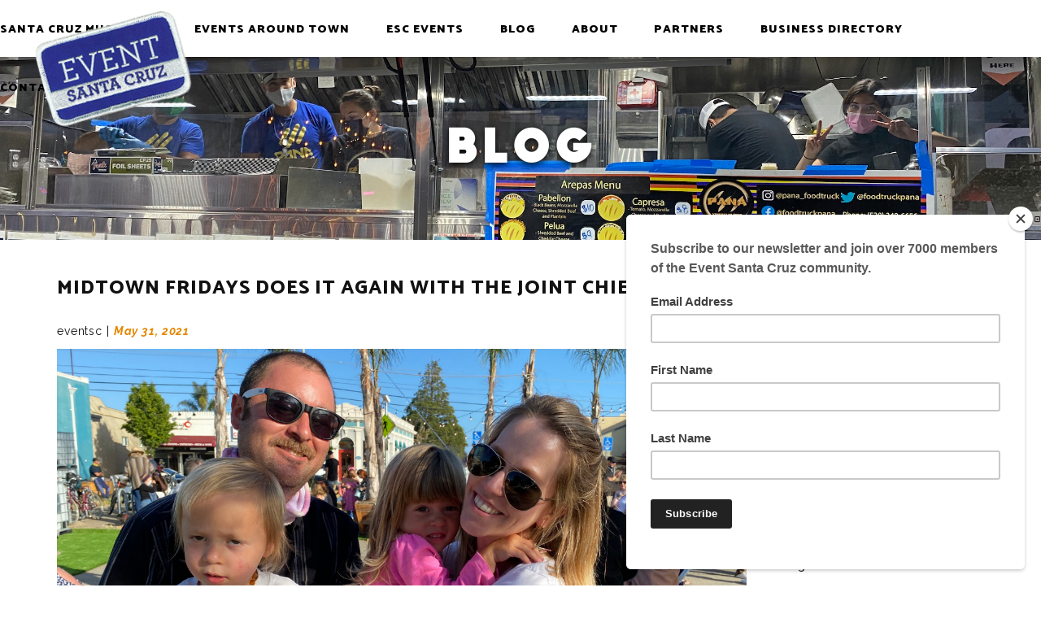

--- FILE ---
content_type: text/html; charset=UTF-8
request_url: https://www.eventsantacruz.com/midtown-fridays-does-it-again-with-the-joint-chiefs-band/
body_size: 13942
content:
<!DOCTYPE html>
<html lang="en-US">
<head>
	<meta charset="UTF-8">
	<meta name="viewport" content="width=device-width, initial-scale=1">
	<link rel="profile" href="http://gmpg.org/xfn/11">
	<link rel="pingback" href="https://www.eventsantacruz.com/xmlrpc.php">
	<link href="https://fonts.googleapis.com/css?family=Bungee|Catamaran:400,500,700,800,900|Raleway:400,500,700,700i,900" rel="stylesheet">
	<link rel="icon" href="/wp-content/themes/eventsc/images/eventsc_favicon.png">
	<meta name='robots' content='index, follow, max-image-preview:large, max-snippet:-1, max-video-preview:-1' />
	<style>img:is([sizes="auto" i], [sizes^="auto," i]) { contain-intrinsic-size: 3000px 1500px }</style>
	
	<!-- This site is optimized with the Yoast SEO plugin v26.8 - https://yoast.com/product/yoast-seo-wordpress/ -->
	<title>Midtown Fridays Does it Again with the Joint Chiefs Band - Event Santa Cruz</title>
	<meta name="description" content="The evening started with a live set from Maddie &amp; Jackie then followed at 6:30 by The Joint Chiefs Band. So much dancing 💃and pure joy." />
	<link rel="canonical" href="https://www.eventsantacruz.com/midtown-fridays-does-it-again-with-the-joint-chiefs-band/" />
	<meta property="og:locale" content="en_US" />
	<meta property="og:type" content="article" />
	<meta property="og:title" content="Midtown Fridays Does it Again with the Joint Chiefs Band - Event Santa Cruz" />
	<meta property="og:description" content="The evening started with a live set from Maddie &amp; Jackie then followed at 6:30 by The Joint Chiefs Band. So much dancing 💃and pure joy." />
	<meta property="og:url" content="https://www.eventsantacruz.com/midtown-fridays-does-it-again-with-the-joint-chiefs-band/" />
	<meta property="og:site_name" content="Event Santa Cruz" />
	<meta property="article:published_time" content="2021-05-31T04:40:55+00:00" />
	<meta property="article:modified_time" content="2021-05-31T16:34:36+00:00" />
	<meta property="og:image" content="https://www.eventsantacruz.com/wp-content/uploads/2021/05/Santa-Cruz-is-Open-39.png" />
	<meta property="og:image:width" content="1280" />
	<meta property="og:image:height" content="720" />
	<meta property="og:image:type" content="image/png" />
	<meta name="author" content="Matthew Swinnerton" />
	<meta name="twitter:card" content="summary_large_image" />
	<meta name="twitter:label1" content="Written by" />
	<meta name="twitter:data1" content="Matthew Swinnerton" />
	<meta name="twitter:label2" content="Est. reading time" />
	<meta name="twitter:data2" content="7 minutes" />
	<script type="application/ld+json" class="yoast-schema-graph">{"@context":"https://schema.org","@graph":[{"@type":"Article","@id":"https://www.eventsantacruz.com/midtown-fridays-does-it-again-with-the-joint-chiefs-band/#article","isPartOf":{"@id":"https://www.eventsantacruz.com/midtown-fridays-does-it-again-with-the-joint-chiefs-band/"},"author":{"name":"Matthew Swinnerton","@id":"https://www.eventsantacruz.com/#/schema/person/a5f9f506adbacea263afbf9621ccaf40"},"headline":"Midtown Fridays Does it Again with the Joint Chiefs Band","datePublished":"2021-05-31T04:40:55+00:00","dateModified":"2021-05-31T16:34:36+00:00","mainEntityOfPage":{"@id":"https://www.eventsantacruz.com/midtown-fridays-does-it-again-with-the-joint-chiefs-band/"},"wordCount":111,"commentCount":0,"image":{"@id":"https://www.eventsantacruz.com/midtown-fridays-does-it-again-with-the-joint-chiefs-band/#primaryimage"},"thumbnailUrl":"https://www.eventsantacruz.com/wp-content/uploads/2021/05/Santa-Cruz-is-Open-39.png","keywords":["Eastside","Joint Chiefs Band","Maddie &amp; Jackie","Midtown Fridays!","Midtown Santa Cruz","Santa Cruz"],"articleSection":["Events","Music"],"inLanguage":"en-US","potentialAction":[{"@type":"CommentAction","name":"Comment","target":["https://www.eventsantacruz.com/midtown-fridays-does-it-again-with-the-joint-chiefs-band/#respond"]}]},{"@type":"WebPage","@id":"https://www.eventsantacruz.com/midtown-fridays-does-it-again-with-the-joint-chiefs-band/","url":"https://www.eventsantacruz.com/midtown-fridays-does-it-again-with-the-joint-chiefs-band/","name":"Midtown Fridays Does it Again with the Joint Chiefs Band - Event Santa Cruz","isPartOf":{"@id":"https://www.eventsantacruz.com/#website"},"primaryImageOfPage":{"@id":"https://www.eventsantacruz.com/midtown-fridays-does-it-again-with-the-joint-chiefs-band/#primaryimage"},"image":{"@id":"https://www.eventsantacruz.com/midtown-fridays-does-it-again-with-the-joint-chiefs-band/#primaryimage"},"thumbnailUrl":"https://www.eventsantacruz.com/wp-content/uploads/2021/05/Santa-Cruz-is-Open-39.png","datePublished":"2021-05-31T04:40:55+00:00","dateModified":"2021-05-31T16:34:36+00:00","author":{"@id":"https://www.eventsantacruz.com/#/schema/person/a5f9f506adbacea263afbf9621ccaf40"},"description":"The evening started with a live set from Maddie & Jackie then followed at 6:30 by The Joint Chiefs Band. So much dancing 💃and pure joy.","breadcrumb":{"@id":"https://www.eventsantacruz.com/midtown-fridays-does-it-again-with-the-joint-chiefs-band/#breadcrumb"},"inLanguage":"en-US","potentialAction":[{"@type":"ReadAction","target":["https://www.eventsantacruz.com/midtown-fridays-does-it-again-with-the-joint-chiefs-band/"]}]},{"@type":"ImageObject","inLanguage":"en-US","@id":"https://www.eventsantacruz.com/midtown-fridays-does-it-again-with-the-joint-chiefs-band/#primaryimage","url":"https://www.eventsantacruz.com/wp-content/uploads/2021/05/Santa-Cruz-is-Open-39.png","contentUrl":"https://www.eventsantacruz.com/wp-content/uploads/2021/05/Santa-Cruz-is-Open-39.png","width":1280,"height":720},{"@type":"BreadcrumbList","@id":"https://www.eventsantacruz.com/midtown-fridays-does-it-again-with-the-joint-chiefs-band/#breadcrumb","itemListElement":[{"@type":"ListItem","position":1,"name":"Home","item":"https://www.eventsantacruz.com/"},{"@type":"ListItem","position":2,"name":"Blog","item":"https://www.eventsantacruz.com/blog/"},{"@type":"ListItem","position":3,"name":"Midtown Fridays Does it Again with the Joint Chiefs Band"}]},{"@type":"WebSite","@id":"https://www.eventsantacruz.com/#website","url":"https://www.eventsantacruz.com/","name":"Event Santa Cruz","description":"Create. Connect. Inspire","potentialAction":[{"@type":"SearchAction","target":{"@type":"EntryPoint","urlTemplate":"https://www.eventsantacruz.com/?s={search_term_string}"},"query-input":{"@type":"PropertyValueSpecification","valueRequired":true,"valueName":"search_term_string"}}],"inLanguage":"en-US"},{"@type":"Person","@id":"https://www.eventsantacruz.com/#/schema/person/a5f9f506adbacea263afbf9621ccaf40","name":"Matthew Swinnerton","url":"https://www.eventsantacruz.com/author/matthew-swinnerton/"}]}</script>
	<!-- / Yoast SEO plugin. -->


<link rel='dns-prefetch' href='//fonts.googleapis.com' />
<link rel="alternate" type="application/rss+xml" title="Event Santa Cruz &raquo; Feed" href="https://www.eventsantacruz.com/feed/" />
<link rel="alternate" type="application/rss+xml" title="Event Santa Cruz &raquo; Comments Feed" href="https://www.eventsantacruz.com/comments/feed/" />
<link rel="alternate" type="application/rss+xml" title="Event Santa Cruz &raquo; Midtown Fridays Does it Again with the Joint Chiefs Band Comments Feed" href="https://www.eventsantacruz.com/midtown-fridays-does-it-again-with-the-joint-chiefs-band/feed/" />
		<!-- This site uses the Google Analytics by ExactMetrics plugin v8.11.1 - Using Analytics tracking - https://www.exactmetrics.com/ -->
		<!-- Note: ExactMetrics is not currently configured on this site. The site owner needs to authenticate with Google Analytics in the ExactMetrics settings panel. -->
					<!-- No tracking code set -->
				<!-- / Google Analytics by ExactMetrics -->
		<script type="text/javascript">
/* <![CDATA[ */
window._wpemojiSettings = {"baseUrl":"https:\/\/s.w.org\/images\/core\/emoji\/16.0.1\/72x72\/","ext":".png","svgUrl":"https:\/\/s.w.org\/images\/core\/emoji\/16.0.1\/svg\/","svgExt":".svg","source":{"concatemoji":"https:\/\/www.eventsantacruz.com\/wp-includes\/js\/wp-emoji-release.min.js?ver=6.8.3"}};
/*! This file is auto-generated */
!function(s,n){var o,i,e;function c(e){try{var t={supportTests:e,timestamp:(new Date).valueOf()};sessionStorage.setItem(o,JSON.stringify(t))}catch(e){}}function p(e,t,n){e.clearRect(0,0,e.canvas.width,e.canvas.height),e.fillText(t,0,0);var t=new Uint32Array(e.getImageData(0,0,e.canvas.width,e.canvas.height).data),a=(e.clearRect(0,0,e.canvas.width,e.canvas.height),e.fillText(n,0,0),new Uint32Array(e.getImageData(0,0,e.canvas.width,e.canvas.height).data));return t.every(function(e,t){return e===a[t]})}function u(e,t){e.clearRect(0,0,e.canvas.width,e.canvas.height),e.fillText(t,0,0);for(var n=e.getImageData(16,16,1,1),a=0;a<n.data.length;a++)if(0!==n.data[a])return!1;return!0}function f(e,t,n,a){switch(t){case"flag":return n(e,"\ud83c\udff3\ufe0f\u200d\u26a7\ufe0f","\ud83c\udff3\ufe0f\u200b\u26a7\ufe0f")?!1:!n(e,"\ud83c\udde8\ud83c\uddf6","\ud83c\udde8\u200b\ud83c\uddf6")&&!n(e,"\ud83c\udff4\udb40\udc67\udb40\udc62\udb40\udc65\udb40\udc6e\udb40\udc67\udb40\udc7f","\ud83c\udff4\u200b\udb40\udc67\u200b\udb40\udc62\u200b\udb40\udc65\u200b\udb40\udc6e\u200b\udb40\udc67\u200b\udb40\udc7f");case"emoji":return!a(e,"\ud83e\udedf")}return!1}function g(e,t,n,a){var r="undefined"!=typeof WorkerGlobalScope&&self instanceof WorkerGlobalScope?new OffscreenCanvas(300,150):s.createElement("canvas"),o=r.getContext("2d",{willReadFrequently:!0}),i=(o.textBaseline="top",o.font="600 32px Arial",{});return e.forEach(function(e){i[e]=t(o,e,n,a)}),i}function t(e){var t=s.createElement("script");t.src=e,t.defer=!0,s.head.appendChild(t)}"undefined"!=typeof Promise&&(o="wpEmojiSettingsSupports",i=["flag","emoji"],n.supports={everything:!0,everythingExceptFlag:!0},e=new Promise(function(e){s.addEventListener("DOMContentLoaded",e,{once:!0})}),new Promise(function(t){var n=function(){try{var e=JSON.parse(sessionStorage.getItem(o));if("object"==typeof e&&"number"==typeof e.timestamp&&(new Date).valueOf()<e.timestamp+604800&&"object"==typeof e.supportTests)return e.supportTests}catch(e){}return null}();if(!n){if("undefined"!=typeof Worker&&"undefined"!=typeof OffscreenCanvas&&"undefined"!=typeof URL&&URL.createObjectURL&&"undefined"!=typeof Blob)try{var e="postMessage("+g.toString()+"("+[JSON.stringify(i),f.toString(),p.toString(),u.toString()].join(",")+"));",a=new Blob([e],{type:"text/javascript"}),r=new Worker(URL.createObjectURL(a),{name:"wpTestEmojiSupports"});return void(r.onmessage=function(e){c(n=e.data),r.terminate(),t(n)})}catch(e){}c(n=g(i,f,p,u))}t(n)}).then(function(e){for(var t in e)n.supports[t]=e[t],n.supports.everything=n.supports.everything&&n.supports[t],"flag"!==t&&(n.supports.everythingExceptFlag=n.supports.everythingExceptFlag&&n.supports[t]);n.supports.everythingExceptFlag=n.supports.everythingExceptFlag&&!n.supports.flag,n.DOMReady=!1,n.readyCallback=function(){n.DOMReady=!0}}).then(function(){return e}).then(function(){var e;n.supports.everything||(n.readyCallback(),(e=n.source||{}).concatemoji?t(e.concatemoji):e.wpemoji&&e.twemoji&&(t(e.twemoji),t(e.wpemoji)))}))}((window,document),window._wpemojiSettings);
/* ]]> */
</script>
		
	<style id='wp-emoji-styles-inline-css' type='text/css'>

	img.wp-smiley, img.emoji {
		display: inline !important;
		border: none !important;
		box-shadow: none !important;
		height: 1em !important;
		width: 1em !important;
		margin: 0 0.07em !important;
		vertical-align: -0.1em !important;
		background: none !important;
		padding: 0 !important;
	}
</style>
<link rel='stylesheet' id='wp-block-library-css' href='https://www.eventsantacruz.com/wp-includes/css/dist/block-library/style.min.css?ver=6.8.3' type='text/css' media='all' />
<style id='classic-theme-styles-inline-css' type='text/css'>
/*! This file is auto-generated */
.wp-block-button__link{color:#fff;background-color:#32373c;border-radius:9999px;box-shadow:none;text-decoration:none;padding:calc(.667em + 2px) calc(1.333em + 2px);font-size:1.125em}.wp-block-file__button{background:#32373c;color:#fff;text-decoration:none}
</style>
<style id='global-styles-inline-css' type='text/css'>
:root{--wp--preset--aspect-ratio--square: 1;--wp--preset--aspect-ratio--4-3: 4/3;--wp--preset--aspect-ratio--3-4: 3/4;--wp--preset--aspect-ratio--3-2: 3/2;--wp--preset--aspect-ratio--2-3: 2/3;--wp--preset--aspect-ratio--16-9: 16/9;--wp--preset--aspect-ratio--9-16: 9/16;--wp--preset--color--black: #000000;--wp--preset--color--cyan-bluish-gray: #abb8c3;--wp--preset--color--white: #ffffff;--wp--preset--color--pale-pink: #f78da7;--wp--preset--color--vivid-red: #cf2e2e;--wp--preset--color--luminous-vivid-orange: #ff6900;--wp--preset--color--luminous-vivid-amber: #fcb900;--wp--preset--color--light-green-cyan: #7bdcb5;--wp--preset--color--vivid-green-cyan: #00d084;--wp--preset--color--pale-cyan-blue: #8ed1fc;--wp--preset--color--vivid-cyan-blue: #0693e3;--wp--preset--color--vivid-purple: #9b51e0;--wp--preset--gradient--vivid-cyan-blue-to-vivid-purple: linear-gradient(135deg,rgba(6,147,227,1) 0%,rgb(155,81,224) 100%);--wp--preset--gradient--light-green-cyan-to-vivid-green-cyan: linear-gradient(135deg,rgb(122,220,180) 0%,rgb(0,208,130) 100%);--wp--preset--gradient--luminous-vivid-amber-to-luminous-vivid-orange: linear-gradient(135deg,rgba(252,185,0,1) 0%,rgba(255,105,0,1) 100%);--wp--preset--gradient--luminous-vivid-orange-to-vivid-red: linear-gradient(135deg,rgba(255,105,0,1) 0%,rgb(207,46,46) 100%);--wp--preset--gradient--very-light-gray-to-cyan-bluish-gray: linear-gradient(135deg,rgb(238,238,238) 0%,rgb(169,184,195) 100%);--wp--preset--gradient--cool-to-warm-spectrum: linear-gradient(135deg,rgb(74,234,220) 0%,rgb(151,120,209) 20%,rgb(207,42,186) 40%,rgb(238,44,130) 60%,rgb(251,105,98) 80%,rgb(254,248,76) 100%);--wp--preset--gradient--blush-light-purple: linear-gradient(135deg,rgb(255,206,236) 0%,rgb(152,150,240) 100%);--wp--preset--gradient--blush-bordeaux: linear-gradient(135deg,rgb(254,205,165) 0%,rgb(254,45,45) 50%,rgb(107,0,62) 100%);--wp--preset--gradient--luminous-dusk: linear-gradient(135deg,rgb(255,203,112) 0%,rgb(199,81,192) 50%,rgb(65,88,208) 100%);--wp--preset--gradient--pale-ocean: linear-gradient(135deg,rgb(255,245,203) 0%,rgb(182,227,212) 50%,rgb(51,167,181) 100%);--wp--preset--gradient--electric-grass: linear-gradient(135deg,rgb(202,248,128) 0%,rgb(113,206,126) 100%);--wp--preset--gradient--midnight: linear-gradient(135deg,rgb(2,3,129) 0%,rgb(40,116,252) 100%);--wp--preset--font-size--small: 13px;--wp--preset--font-size--medium: 20px;--wp--preset--font-size--large: 36px;--wp--preset--font-size--x-large: 42px;--wp--preset--spacing--20: 0.44rem;--wp--preset--spacing--30: 0.67rem;--wp--preset--spacing--40: 1rem;--wp--preset--spacing--50: 1.5rem;--wp--preset--spacing--60: 2.25rem;--wp--preset--spacing--70: 3.38rem;--wp--preset--spacing--80: 5.06rem;--wp--preset--shadow--natural: 6px 6px 9px rgba(0, 0, 0, 0.2);--wp--preset--shadow--deep: 12px 12px 50px rgba(0, 0, 0, 0.4);--wp--preset--shadow--sharp: 6px 6px 0px rgba(0, 0, 0, 0.2);--wp--preset--shadow--outlined: 6px 6px 0px -3px rgba(255, 255, 255, 1), 6px 6px rgba(0, 0, 0, 1);--wp--preset--shadow--crisp: 6px 6px 0px rgba(0, 0, 0, 1);}:where(.is-layout-flex){gap: 0.5em;}:where(.is-layout-grid){gap: 0.5em;}body .is-layout-flex{display: flex;}.is-layout-flex{flex-wrap: wrap;align-items: center;}.is-layout-flex > :is(*, div){margin: 0;}body .is-layout-grid{display: grid;}.is-layout-grid > :is(*, div){margin: 0;}:where(.wp-block-columns.is-layout-flex){gap: 2em;}:where(.wp-block-columns.is-layout-grid){gap: 2em;}:where(.wp-block-post-template.is-layout-flex){gap: 1.25em;}:where(.wp-block-post-template.is-layout-grid){gap: 1.25em;}.has-black-color{color: var(--wp--preset--color--black) !important;}.has-cyan-bluish-gray-color{color: var(--wp--preset--color--cyan-bluish-gray) !important;}.has-white-color{color: var(--wp--preset--color--white) !important;}.has-pale-pink-color{color: var(--wp--preset--color--pale-pink) !important;}.has-vivid-red-color{color: var(--wp--preset--color--vivid-red) !important;}.has-luminous-vivid-orange-color{color: var(--wp--preset--color--luminous-vivid-orange) !important;}.has-luminous-vivid-amber-color{color: var(--wp--preset--color--luminous-vivid-amber) !important;}.has-light-green-cyan-color{color: var(--wp--preset--color--light-green-cyan) !important;}.has-vivid-green-cyan-color{color: var(--wp--preset--color--vivid-green-cyan) !important;}.has-pale-cyan-blue-color{color: var(--wp--preset--color--pale-cyan-blue) !important;}.has-vivid-cyan-blue-color{color: var(--wp--preset--color--vivid-cyan-blue) !important;}.has-vivid-purple-color{color: var(--wp--preset--color--vivid-purple) !important;}.has-black-background-color{background-color: var(--wp--preset--color--black) !important;}.has-cyan-bluish-gray-background-color{background-color: var(--wp--preset--color--cyan-bluish-gray) !important;}.has-white-background-color{background-color: var(--wp--preset--color--white) !important;}.has-pale-pink-background-color{background-color: var(--wp--preset--color--pale-pink) !important;}.has-vivid-red-background-color{background-color: var(--wp--preset--color--vivid-red) !important;}.has-luminous-vivid-orange-background-color{background-color: var(--wp--preset--color--luminous-vivid-orange) !important;}.has-luminous-vivid-amber-background-color{background-color: var(--wp--preset--color--luminous-vivid-amber) !important;}.has-light-green-cyan-background-color{background-color: var(--wp--preset--color--light-green-cyan) !important;}.has-vivid-green-cyan-background-color{background-color: var(--wp--preset--color--vivid-green-cyan) !important;}.has-pale-cyan-blue-background-color{background-color: var(--wp--preset--color--pale-cyan-blue) !important;}.has-vivid-cyan-blue-background-color{background-color: var(--wp--preset--color--vivid-cyan-blue) !important;}.has-vivid-purple-background-color{background-color: var(--wp--preset--color--vivid-purple) !important;}.has-black-border-color{border-color: var(--wp--preset--color--black) !important;}.has-cyan-bluish-gray-border-color{border-color: var(--wp--preset--color--cyan-bluish-gray) !important;}.has-white-border-color{border-color: var(--wp--preset--color--white) !important;}.has-pale-pink-border-color{border-color: var(--wp--preset--color--pale-pink) !important;}.has-vivid-red-border-color{border-color: var(--wp--preset--color--vivid-red) !important;}.has-luminous-vivid-orange-border-color{border-color: var(--wp--preset--color--luminous-vivid-orange) !important;}.has-luminous-vivid-amber-border-color{border-color: var(--wp--preset--color--luminous-vivid-amber) !important;}.has-light-green-cyan-border-color{border-color: var(--wp--preset--color--light-green-cyan) !important;}.has-vivid-green-cyan-border-color{border-color: var(--wp--preset--color--vivid-green-cyan) !important;}.has-pale-cyan-blue-border-color{border-color: var(--wp--preset--color--pale-cyan-blue) !important;}.has-vivid-cyan-blue-border-color{border-color: var(--wp--preset--color--vivid-cyan-blue) !important;}.has-vivid-purple-border-color{border-color: var(--wp--preset--color--vivid-purple) !important;}.has-vivid-cyan-blue-to-vivid-purple-gradient-background{background: var(--wp--preset--gradient--vivid-cyan-blue-to-vivid-purple) !important;}.has-light-green-cyan-to-vivid-green-cyan-gradient-background{background: var(--wp--preset--gradient--light-green-cyan-to-vivid-green-cyan) !important;}.has-luminous-vivid-amber-to-luminous-vivid-orange-gradient-background{background: var(--wp--preset--gradient--luminous-vivid-amber-to-luminous-vivid-orange) !important;}.has-luminous-vivid-orange-to-vivid-red-gradient-background{background: var(--wp--preset--gradient--luminous-vivid-orange-to-vivid-red) !important;}.has-very-light-gray-to-cyan-bluish-gray-gradient-background{background: var(--wp--preset--gradient--very-light-gray-to-cyan-bluish-gray) !important;}.has-cool-to-warm-spectrum-gradient-background{background: var(--wp--preset--gradient--cool-to-warm-spectrum) !important;}.has-blush-light-purple-gradient-background{background: var(--wp--preset--gradient--blush-light-purple) !important;}.has-blush-bordeaux-gradient-background{background: var(--wp--preset--gradient--blush-bordeaux) !important;}.has-luminous-dusk-gradient-background{background: var(--wp--preset--gradient--luminous-dusk) !important;}.has-pale-ocean-gradient-background{background: var(--wp--preset--gradient--pale-ocean) !important;}.has-electric-grass-gradient-background{background: var(--wp--preset--gradient--electric-grass) !important;}.has-midnight-gradient-background{background: var(--wp--preset--gradient--midnight) !important;}.has-small-font-size{font-size: var(--wp--preset--font-size--small) !important;}.has-medium-font-size{font-size: var(--wp--preset--font-size--medium) !important;}.has-large-font-size{font-size: var(--wp--preset--font-size--large) !important;}.has-x-large-font-size{font-size: var(--wp--preset--font-size--x-large) !important;}
:where(.wp-block-post-template.is-layout-flex){gap: 1.25em;}:where(.wp-block-post-template.is-layout-grid){gap: 1.25em;}
:where(.wp-block-columns.is-layout-flex){gap: 2em;}:where(.wp-block-columns.is-layout-grid){gap: 2em;}
:root :where(.wp-block-pullquote){font-size: 1.5em;line-height: 1.6;}
</style>
<link rel='stylesheet' id='contact-form-7-css' href='https://www.eventsantacruz.com/wp-content/plugins/contact-form-7/includes/css/styles.css?ver=6.1.4' type='text/css' media='all' />
<link rel='stylesheet' id='ultrabootstrap-owltheme-css' href='https://www.eventsantacruz.com/wp-content/themes/eventsc/css/owl.theme.css?ver=6.8.3' type='text/css' media='all' />
<link rel='stylesheet' id='ultrabootstrap-owlcarousel-css' href='https://www.eventsantacruz.com/wp-content/themes/eventsc/css/owl.carousel.css?ver=6.8.3' type='text/css' media='all' />
<link rel='stylesheet' id='ultrabootstrap-owldef-css' href='https://www.eventsantacruz.com/wp-content/themes/eventsc/css/owl.theme.default.min.css?ver=6.8.3' type='text/css' media='all' />
<link rel='stylesheet' id='ultrabootstrap-bootstrap-css' href='https://www.eventsantacruz.com/wp-content/themes/eventsc/css/bootstrap.css?ver=6.8.3' type='text/css' media='all' />
<link rel='stylesheet' id='ultrabootstrap-fontawesome-css' href='https://www.eventsantacruz.com/wp-content/themes/eventsc/css/font-awesome.min.css?ver=6.8.3' type='text/css' media='all' />
<link rel='stylesheet' id='ultrabootstrap-googlefonts-css' href='//fonts.googleapis.com/css?family=Roboto%3A400%2C300%2C700&#038;ver=6.8.3' type='text/css' media='all' />
<link rel='stylesheet' id='ultrabootstrap-style-css' href='https://www.eventsantacruz.com/wp-content/themes/eventsc/style.css?ver=1.2.0' type='text/css' media='all' />
<link rel='stylesheet' id='wp-paginate-css' href='https://www.eventsantacruz.com/wp-content/plugins/wp-paginate/css/wp-paginate.css?ver=2.2.4' type='text/css' media='screen' />
<script type="text/javascript" src="https://www.eventsantacruz.com/wp-includes/js/jquery/jquery.min.js?ver=3.7.1" id="jquery-core-js"></script>
<script type="text/javascript" src="https://www.eventsantacruz.com/wp-includes/js/jquery/jquery-migrate.min.js?ver=3.4.1" id="jquery-migrate-js"></script>
<link rel="https://api.w.org/" href="https://www.eventsantacruz.com/wp-json/" /><link rel="alternate" title="JSON" type="application/json" href="https://www.eventsantacruz.com/wp-json/wp/v2/posts/14059" /><link rel="EditURI" type="application/rsd+xml" title="RSD" href="https://www.eventsantacruz.com/xmlrpc.php?rsd" />
<link rel='shortlink' href='https://www.eventsantacruz.com/?p=14059' />
<link rel="alternate" title="oEmbed (JSON)" type="application/json+oembed" href="https://www.eventsantacruz.com/wp-json/oembed/1.0/embed?url=https%3A%2F%2Fwww.eventsantacruz.com%2Fmidtown-fridays-does-it-again-with-the-joint-chiefs-band%2F" />
<link rel="alternate" title="oEmbed (XML)" type="text/xml+oembed" href="https://www.eventsantacruz.com/wp-json/oembed/1.0/embed?url=https%3A%2F%2Fwww.eventsantacruz.com%2Fmidtown-fridays-does-it-again-with-the-joint-chiefs-band%2F&#038;format=xml" />
<link rel="icon" href="https://www.eventsantacruz.com/wp-content/uploads/2017/04/cropped-eventsc_favicon-32x32.png" sizes="32x32" />
<link rel="icon" href="https://www.eventsantacruz.com/wp-content/uploads/2017/04/cropped-eventsc_favicon-192x192.png" sizes="192x192" />
<link rel="apple-touch-icon" href="https://www.eventsantacruz.com/wp-content/uploads/2017/04/cropped-eventsc_favicon-180x180.png" />
<meta name="msapplication-TileImage" content="https://www.eventsantacruz.com/wp-content/uploads/2017/04/cropped-eventsc_favicon-270x270.png" />
		<style type="text/css" id="wp-custom-css">
			.musician-directory_blurb{
	font-size:1.2em;
	font-weight:bold;
	color: #3D4282;
}

@media screen and (min-width: 960px) {
	.musician-dropdown {
		float:left;
		margin-right: 60px
	}
	.musician-directory_blurb {
		max-width: 500px;
		float:left
	}
}		</style>
			
	<!-- Global site tag (gtag.js) - Google Analytics -->
	<script async src="https://www.googletagmanager.com/gtag/js?id=UA-138484256-1"></script>
	<script>
	  window.dataLayer = window.dataLayer || [];
	  function gtag(){dataLayer.push(arguments);}
	  gtag('js', new Date());

	  gtag('config', 'UA-138484256-1');
	</script>
	
	<!-- Hotjar Tracking Code for https://eventsantacruz.wpengine.com/ -->
	<script>
		(function(h,o,t,j,a,r){
			h.hj=h.hj||function(){(h.hj.q=h.hj.q||[]).push(arguments)};
			h._hjSettings={hjid:1286053,hjsv:6};
			a=o.getElementsByTagName('head')[0];
			r=o.createElement('script');r.async=1;
			r.src=t+h._hjSettings.hjid+j+h._hjSettings.hjsv;
			a.appendChild(r);
		})(window,document,'https://static.hotjar.com/c/hotjar-','.js?sv=');
	</script>
	
</head>

<body class="wp-singular post-template-default single single-post postid-14059 single-format-standard wp-theme-eventsc group-blog">

<!-- navbar -->
<div id="navbar">
	<div class="nav-container">
		<div>
			<a id="nav-logo" href="/"><img src="/wp-content/themes/eventsc/images/nav_logo.png" style="height:100%;width:100%" alt="Event Santa Cruz"></a>
		</div>
		<!-- desktop -->
		<div class="nav-links" id="desktop-nav-links">
			<a href="https://www.eventsantacruz.com/musician-directory/">Santa Cruz Musicians</a>
<a href="https://www.eventsantacruz.com/eventsaroundtown/">Events Around Town</a>
<a href="https://www.eventsantacruz.com/events/">ESC Events</a>
<a href="https://www.eventsantacruz.com/blog/">Blog</a>
<a href="https://www.eventsantacruz.com/about/">About</a>
<a href="https://www.eventsantacruz.com/sponsors/">Partners</a>
<a href="https://www.eventsantacruz.com/directory/">Business Directory</a>
<a href="https://www.eventsantacruz.com/contact/">Contact</a>
		</div>
		<!-- mobile -->
		<div id="mobile-nav-icon">
			<span class="fa fa-bars"></span>
		</div>
	</div>
	<div id="navbar-border"></div>
</div>
<!-- mobile nav menu -->
<div id="mobile-nav-menu">
	<div class="menu-header nav-links close-menu">
		<span class="fa fa-chevron-left"></span>
		<span>MENU</span>
	</div>
	<ul class="nav-links">
		<li class="menu-item menu-item-type-post_type menu-item-object-page menu-item-19201"><a href="https://www.eventsantacruz.com/musician-directory/">Santa Cruz Musicians</a></li>
<li class="menu-item menu-item-type-post_type menu-item-object-page menu-item-17361"><a href="https://www.eventsantacruz.com/eventsaroundtown/">Events Around Town</a></li>
<li class="menu-item menu-item-type-post_type menu-item-object-page menu-item-30"><a href="https://www.eventsantacruz.com/events/">ESC Events</a></li>
<li class="menu-item menu-item-type-post_type menu-item-object-page current_page_parent menu-item-29"><a href="https://www.eventsantacruz.com/blog/">Blog</a></li>
<li class="menu-item menu-item-type-post_type menu-item-object-page menu-item-28"><a href="https://www.eventsantacruz.com/about/">About</a></li>
<li class="menu-item menu-item-type-post_type menu-item-object-page menu-item-27"><a href="https://www.eventsantacruz.com/sponsors/">Partners</a></li>
<li class="menu-item menu-item-type-post_type menu-item-object-page menu-item-25"><a href="https://www.eventsantacruz.com/directory/">Business Directory</a></li>
<li class="menu-item menu-item-type-post_type menu-item-object-page menu-item-24"><a href="https://www.eventsantacruz.com/contact/">Contact</a></li>
	</ul>
	<div class="mobile-menu-icons">
		<a href="https://www.facebook.com/EventSantaCruz/" target="_blank" class="fa fa-facebook-square" style="color:#3B5998"></a>
		<a href="https://twitter.com/eventsantacruz" target="_blank" class="fa fa-twitter-square" style="color:#00ACED"></a>
		<a href="https://twitter.com/eventsantacruz" target="_blank" class="fa fa-instagram" style="color:#5185A6"></a>
	</div>
</div>
<div id="modal-overlay" class="close-menu"></div>
	
<script>
	var d = new Date();
	var n = d.getMonth();
	if(n >= 3){
		var c = document.getElementById("desktop-nav-links").children;
		for (i = 0; i < c.length; i++) { 
		  if (c[i].innerHTML.indexOf("nexties") !== -1 || c[i].innerHTML.indexOf("Nexties") !== -1 || c[i].innerHTML.indexOf("NEXTIES") !== -1 ){
			  c[i].style.display ="none";
		  }
		}
	}
</script>
<div class="interior-header" id="blog-header" style="background:url('https://www.eventsantacruz.com/wp-content/uploads/2021/05/Screen-Shot-2021-05-30-at-9.35.39-PM.jpg');"><h1>Blog</h1></div>
<div class="spacer">
<div class="container">
  <div class="row">
        <div id="primary" class="col-md-9 col-sm-7">
<section class="page-section">
    <h2 class="entry-title">Midtown Fridays Does it Again with the Joint Chiefs Band</h2>
    <div class="blog-author-info">
      <p>eventsc</p>&nbsp;|&nbsp;<span class="date">May 31, 2021</span>
    </div>
            <img width="1280" height="720" src="https://www.eventsantacruz.com/wp-content/uploads/2021/05/Santa-Cruz-is-Open-39.png" class="attachment-full size-full wp-post-image" alt="" decoding="async" fetchpriority="high" srcset="https://www.eventsantacruz.com/wp-content/uploads/2021/05/Santa-Cruz-is-Open-39.png 1280w, https://www.eventsantacruz.com/wp-content/uploads/2021/05/Santa-Cruz-is-Open-39-300x169.png 300w, https://www.eventsantacruz.com/wp-content/uploads/2021/05/Santa-Cruz-is-Open-39-1024x576.png 1024w, https://www.eventsantacruz.com/wp-content/uploads/2021/05/Santa-Cruz-is-Open-39-768x432.png 768w" sizes="(max-width: 1280px) 100vw, 1280px" />       

      <div class="detail-content" id="blog-content">
           	
      	                    
  	      

<div class="single-post">

  <div class="post-content spacer">
      
    
    <article >
      <p>Another amazing night at Midtown Fridays.</p>
<p>The evening started with a live set from Maddie &amp; Jackie (<a href="https://youtu.be/hpmaiUj1y4M" target="_blank" rel="noopener">Watch video</a>) then followed at 6:30 by The Joint Chiefs Band (<a href="https://youtu.be/8yGycpPjdbo" target="_blank" rel="noopener">Watch video</a>). So much dancing 💃and pure joy. It was such a feel good moment to see 100+ dancing in a parking lot 😁.</p>
<p>The music was hosted and brought to you by Neil Pearlberg / <a href="http://www.offthelipradio.com/" target="_blank" rel="noopener">Off The Lip Radio Show</a>.</p>
<p>Vendors included: <a href="https://www.instagram.com/pana_foodtruck/" target="_blank" rel="noopener">Pana Food Truck</a>, <span data-sheets-value="{&quot;1&quot;:2,&quot;2&quot;:&quot;𝕷𝖆 𝕷𝖚𝖓𝖆 𝕯𝖊𝖘𝖎𝖌𝖓𝖘&quot;}" data-sheets-userformat="{&quot;2&quot;:513,&quot;3&quot;:{&quot;1&quot;:0},&quot;12&quot;:0}"><a href="https://www.instagram.com/la_luna_designs_/" target="_blank" rel="noopener">𝕷𝖆 𝕷𝖚𝖓𝖆 𝕯𝖊𝖘𝖎𝖌𝖓𝖘</a>, </span><span data-sheets-value="{&quot;1&quot;:2,&quot;2&quot;:&quot;Rural Roots&quot;}" data-sheets-userformat="{&quot;2&quot;:513,&quot;3&quot;:{&quot;1&quot;:0},&quot;12&quot;:0}"><a href="https://www.instagram.com/satomistudio/" target="_blank" rel="noopener">Satomi Studio</a>, <a href="https://www.instagram.com/therethenperfumerie/" target="_blank" rel="noopener">ThereThen by Serena.</a></span></p>
<p>We hope to see everyone back this week. Check out the line up <a href="https://www.eventsantacruz.com/event/midtown-fridays/" target="_blank" rel="noopener">here</a>.</p>
<p><img decoding="async" class="aligncenter size-large wp-image-14062" src="https://www.eventsantacruz.com/wp-content/uploads/2021/05/IMG_0074-1024x768.jpeg" alt="" width="640" height="480" srcset="https://www.eventsantacruz.com/wp-content/uploads/2021/05/IMG_0074-1024x768.jpeg 1024w, https://www.eventsantacruz.com/wp-content/uploads/2021/05/IMG_0074-300x225.jpeg 300w, https://www.eventsantacruz.com/wp-content/uploads/2021/05/IMG_0074-768x576.jpeg 768w, https://www.eventsantacruz.com/wp-content/uploads/2021/05/IMG_0074-1536x1152.jpeg 1536w, https://www.eventsantacruz.com/wp-content/uploads/2021/05/IMG_0074-2048x1536.jpeg 2048w" sizes="(max-width: 640px) 100vw, 640px" /></p>
<p><img decoding="async" class="aligncenter size-large wp-image-14063" src="https://www.eventsantacruz.com/wp-content/uploads/2021/05/IMG_0116-1024x768.jpeg" alt="" width="640" height="480" srcset="https://www.eventsantacruz.com/wp-content/uploads/2021/05/IMG_0116-1024x768.jpeg 1024w, https://www.eventsantacruz.com/wp-content/uploads/2021/05/IMG_0116-300x225.jpeg 300w, https://www.eventsantacruz.com/wp-content/uploads/2021/05/IMG_0116-768x576.jpeg 768w, https://www.eventsantacruz.com/wp-content/uploads/2021/05/IMG_0116-1536x1152.jpeg 1536w, https://www.eventsantacruz.com/wp-content/uploads/2021/05/IMG_0116-2048x1536.jpeg 2048w" sizes="(max-width: 640px) 100vw, 640px" /></p>
<p><img loading="lazy" decoding="async" class="aligncenter size-large wp-image-14073" src="https://www.eventsantacruz.com/wp-content/uploads/2021/05/IMG_5478-768x1024.jpeg" alt="" width="640" height="853" srcset="https://www.eventsantacruz.com/wp-content/uploads/2021/05/IMG_5478-768x1024.jpeg 768w, https://www.eventsantacruz.com/wp-content/uploads/2021/05/IMG_5478-225x300.jpeg 225w, https://www.eventsantacruz.com/wp-content/uploads/2021/05/IMG_5478-1152x1536.jpeg 1152w, https://www.eventsantacruz.com/wp-content/uploads/2021/05/IMG_5478-1536x2048.jpeg 1536w, https://www.eventsantacruz.com/wp-content/uploads/2021/05/IMG_5478-scaled.jpeg 1920w" sizes="auto, (max-width: 640px) 100vw, 640px" /></p>
<p><img loading="lazy" decoding="async" class="aligncenter size-large wp-image-14065" src="https://www.eventsantacruz.com/wp-content/uploads/2021/05/IMG_9969-768x1024.jpeg" alt="" width="640" height="853" srcset="https://www.eventsantacruz.com/wp-content/uploads/2021/05/IMG_9969-768x1024.jpeg 768w, https://www.eventsantacruz.com/wp-content/uploads/2021/05/IMG_9969-225x300.jpeg 225w, https://www.eventsantacruz.com/wp-content/uploads/2021/05/IMG_9969-1152x1536.jpeg 1152w, https://www.eventsantacruz.com/wp-content/uploads/2021/05/IMG_9969-1536x2048.jpeg 1536w, https://www.eventsantacruz.com/wp-content/uploads/2021/05/IMG_9969-scaled.jpeg 1920w" sizes="auto, (max-width: 640px) 100vw, 640px" /></p>
<p><iframe loading="lazy" title="Maddie &amp; Jackie at Midtown Fridays" width="640" height="360" src="https://www.youtube.com/embed/hpmaiUj1y4M?feature=oembed" frameborder="0" allow="accelerometer; autoplay; clipboard-write; encrypted-media; gyroscope; picture-in-picture; web-share" referrerpolicy="strict-origin-when-cross-origin" allowfullscreen></iframe></p>
<p><img loading="lazy" decoding="async" class="aligncenter size-large wp-image-14067" src="https://www.eventsantacruz.com/wp-content/uploads/2021/05/IMG_9985-1024x768.jpeg" alt="" width="640" height="480" srcset="https://www.eventsantacruz.com/wp-content/uploads/2021/05/IMG_9985-1024x768.jpeg 1024w, https://www.eventsantacruz.com/wp-content/uploads/2021/05/IMG_9985-300x225.jpeg 300w, https://www.eventsantacruz.com/wp-content/uploads/2021/05/IMG_9985-768x576.jpeg 768w, https://www.eventsantacruz.com/wp-content/uploads/2021/05/IMG_9985-1536x1152.jpeg 1536w, https://www.eventsantacruz.com/wp-content/uploads/2021/05/IMG_9985-2048x1536.jpeg 2048w" sizes="auto, (max-width: 640px) 100vw, 640px" /></p>
<p><img loading="lazy" decoding="async" class="aligncenter size-large wp-image-14068" src="https://www.eventsantacruz.com/wp-content/uploads/2021/05/IMG_9992-1024x768.jpeg" alt="" width="640" height="480" srcset="https://www.eventsantacruz.com/wp-content/uploads/2021/05/IMG_9992-1024x768.jpeg 1024w, https://www.eventsantacruz.com/wp-content/uploads/2021/05/IMG_9992-300x225.jpeg 300w, https://www.eventsantacruz.com/wp-content/uploads/2021/05/IMG_9992-768x576.jpeg 768w, https://www.eventsantacruz.com/wp-content/uploads/2021/05/IMG_9992-1536x1152.jpeg 1536w, https://www.eventsantacruz.com/wp-content/uploads/2021/05/IMG_9992-2048x1536.jpeg 2048w" sizes="auto, (max-width: 640px) 100vw, 640px" /></p>
<p><img loading="lazy" decoding="async" class="aligncenter size-large wp-image-14069" src="https://www.eventsantacruz.com/wp-content/uploads/2021/05/IMG_9997-1024x768.jpeg" alt="" width="640" height="480" srcset="https://www.eventsantacruz.com/wp-content/uploads/2021/05/IMG_9997-1024x768.jpeg 1024w, https://www.eventsantacruz.com/wp-content/uploads/2021/05/IMG_9997-300x225.jpeg 300w, https://www.eventsantacruz.com/wp-content/uploads/2021/05/IMG_9997-768x576.jpeg 768w, https://www.eventsantacruz.com/wp-content/uploads/2021/05/IMG_9997-1536x1152.jpeg 1536w, https://www.eventsantacruz.com/wp-content/uploads/2021/05/IMG_9997-2048x1536.jpeg 2048w" sizes="auto, (max-width: 640px) 100vw, 640px" /></p>
<p><img loading="lazy" decoding="async" class="aligncenter size-large wp-image-14074" src="https://www.eventsantacruz.com/wp-content/uploads/2021/05/IMG_0001-1024x768.jpeg" alt="" width="640" height="480" srcset="https://www.eventsantacruz.com/wp-content/uploads/2021/05/IMG_0001-1024x768.jpeg 1024w, https://www.eventsantacruz.com/wp-content/uploads/2021/05/IMG_0001-300x225.jpeg 300w, https://www.eventsantacruz.com/wp-content/uploads/2021/05/IMG_0001-768x576.jpeg 768w, https://www.eventsantacruz.com/wp-content/uploads/2021/05/IMG_0001-1536x1152.jpeg 1536w, https://www.eventsantacruz.com/wp-content/uploads/2021/05/IMG_0001-2048x1536.jpeg 2048w" sizes="auto, (max-width: 640px) 100vw, 640px" /></p>
<p><img loading="lazy" decoding="async" class="aligncenter size-large wp-image-14075" src="https://www.eventsantacruz.com/wp-content/uploads/2021/05/IMG_0013-1024x768.jpeg" alt="" width="640" height="480" srcset="https://www.eventsantacruz.com/wp-content/uploads/2021/05/IMG_0013-1024x768.jpeg 1024w, https://www.eventsantacruz.com/wp-content/uploads/2021/05/IMG_0013-300x225.jpeg 300w, https://www.eventsantacruz.com/wp-content/uploads/2021/05/IMG_0013-768x576.jpeg 768w, https://www.eventsantacruz.com/wp-content/uploads/2021/05/IMG_0013-1536x1152.jpeg 1536w, https://www.eventsantacruz.com/wp-content/uploads/2021/05/IMG_0013-2048x1536.jpeg 2048w" sizes="auto, (max-width: 640px) 100vw, 640px" /></p>
<p><img loading="lazy" decoding="async" class="aligncenter size-large wp-image-14076" src="https://www.eventsantacruz.com/wp-content/uploads/2021/05/IMG_0016-1024x768.jpeg" alt="" width="640" height="480" srcset="https://www.eventsantacruz.com/wp-content/uploads/2021/05/IMG_0016-1024x768.jpeg 1024w, https://www.eventsantacruz.com/wp-content/uploads/2021/05/IMG_0016-300x225.jpeg 300w, https://www.eventsantacruz.com/wp-content/uploads/2021/05/IMG_0016-768x576.jpeg 768w, https://www.eventsantacruz.com/wp-content/uploads/2021/05/IMG_0016-1536x1152.jpeg 1536w, https://www.eventsantacruz.com/wp-content/uploads/2021/05/IMG_0016-2048x1536.jpeg 2048w" sizes="auto, (max-width: 640px) 100vw, 640px" /></p>
<p><img loading="lazy" decoding="async" class="aligncenter size-large wp-image-14077" src="https://www.eventsantacruz.com/wp-content/uploads/2021/05/IMG_0033-1024x768.jpeg" alt="" width="640" height="480" srcset="https://www.eventsantacruz.com/wp-content/uploads/2021/05/IMG_0033-1024x768.jpeg 1024w, https://www.eventsantacruz.com/wp-content/uploads/2021/05/IMG_0033-300x225.jpeg 300w, https://www.eventsantacruz.com/wp-content/uploads/2021/05/IMG_0033-768x576.jpeg 768w, https://www.eventsantacruz.com/wp-content/uploads/2021/05/IMG_0033-1536x1152.jpeg 1536w, https://www.eventsantacruz.com/wp-content/uploads/2021/05/IMG_0033-2048x1536.jpeg 2048w" sizes="auto, (max-width: 640px) 100vw, 640px" /></p>
<p><img loading="lazy" decoding="async" class="aligncenter size-large wp-image-14078" src="https://www.eventsantacruz.com/wp-content/uploads/2021/05/IMG_0100-768x1024.jpeg" alt="" width="640" height="853" srcset="https://www.eventsantacruz.com/wp-content/uploads/2021/05/IMG_0100-768x1024.jpeg 768w, https://www.eventsantacruz.com/wp-content/uploads/2021/05/IMG_0100-225x300.jpeg 225w, https://www.eventsantacruz.com/wp-content/uploads/2021/05/IMG_0100-1152x1536.jpeg 1152w, https://www.eventsantacruz.com/wp-content/uploads/2021/05/IMG_0100-1536x2048.jpeg 1536w, https://www.eventsantacruz.com/wp-content/uploads/2021/05/IMG_0100-scaled.jpeg 1920w" sizes="auto, (max-width: 640px) 100vw, 640px" /></p>
<p><img loading="lazy" decoding="async" class="aligncenter size-large wp-image-14079" src="https://www.eventsantacruz.com/wp-content/uploads/2021/05/IMG_0104-1024x768.jpeg" alt="" width="640" height="480" srcset="https://www.eventsantacruz.com/wp-content/uploads/2021/05/IMG_0104-1024x768.jpeg 1024w, https://www.eventsantacruz.com/wp-content/uploads/2021/05/IMG_0104-300x225.jpeg 300w, https://www.eventsantacruz.com/wp-content/uploads/2021/05/IMG_0104-768x576.jpeg 768w, https://www.eventsantacruz.com/wp-content/uploads/2021/05/IMG_0104-1536x1152.jpeg 1536w, https://www.eventsantacruz.com/wp-content/uploads/2021/05/IMG_0104-2048x1536.jpeg 2048w" sizes="auto, (max-width: 640px) 100vw, 640px" /></p>
<p><img loading="lazy" decoding="async" class="aligncenter size-large wp-image-14101" src="https://www.eventsantacruz.com/wp-content/uploads/2021/05/IMG_9981-1-1024x768.jpeg" alt="" width="640" height="480" srcset="https://www.eventsantacruz.com/wp-content/uploads/2021/05/IMG_9981-1-1024x768.jpeg 1024w, https://www.eventsantacruz.com/wp-content/uploads/2021/05/IMG_9981-1-300x225.jpeg 300w, https://www.eventsantacruz.com/wp-content/uploads/2021/05/IMG_9981-1-768x576.jpeg 768w, https://www.eventsantacruz.com/wp-content/uploads/2021/05/IMG_9981-1-1536x1152.jpeg 1536w, https://www.eventsantacruz.com/wp-content/uploads/2021/05/IMG_9981-1-2048x1536.jpeg 2048w" sizes="auto, (max-width: 640px) 100vw, 640px" /></p>
<p><img loading="lazy" decoding="async" class="aligncenter size-large wp-image-14080" src="https://www.eventsantacruz.com/wp-content/uploads/2021/05/IMG_0105-1024x768.jpeg" alt="" width="640" height="480" srcset="https://www.eventsantacruz.com/wp-content/uploads/2021/05/IMG_0105-1024x768.jpeg 1024w, https://www.eventsantacruz.com/wp-content/uploads/2021/05/IMG_0105-300x225.jpeg 300w, https://www.eventsantacruz.com/wp-content/uploads/2021/05/IMG_0105-768x576.jpeg 768w, https://www.eventsantacruz.com/wp-content/uploads/2021/05/IMG_0105-1536x1152.jpeg 1536w, https://www.eventsantacruz.com/wp-content/uploads/2021/05/IMG_0105-2048x1536.jpeg 2048w" sizes="auto, (max-width: 640px) 100vw, 640px" /></p>
<p><img loading="lazy" decoding="async" class="aligncenter size-large wp-image-14102" src="https://www.eventsantacruz.com/wp-content/uploads/2021/05/IMG_0121-1-1024x768.jpeg" alt="" width="640" height="480" srcset="https://www.eventsantacruz.com/wp-content/uploads/2021/05/IMG_0121-1-1024x768.jpeg 1024w, https://www.eventsantacruz.com/wp-content/uploads/2021/05/IMG_0121-1-300x225.jpeg 300w, https://www.eventsantacruz.com/wp-content/uploads/2021/05/IMG_0121-1-768x576.jpeg 768w, https://www.eventsantacruz.com/wp-content/uploads/2021/05/IMG_0121-1-1536x1152.jpeg 1536w, https://www.eventsantacruz.com/wp-content/uploads/2021/05/IMG_0121-1-2048x1536.jpeg 2048w" sizes="auto, (max-width: 640px) 100vw, 640px" /></p>
<p><img loading="lazy" decoding="async" class="aligncenter size-large wp-image-14081" src="https://www.eventsantacruz.com/wp-content/uploads/2021/05/IMG_0106-1024x768.jpeg" alt="" width="640" height="480" srcset="https://www.eventsantacruz.com/wp-content/uploads/2021/05/IMG_0106-1024x768.jpeg 1024w, https://www.eventsantacruz.com/wp-content/uploads/2021/05/IMG_0106-300x225.jpeg 300w, https://www.eventsantacruz.com/wp-content/uploads/2021/05/IMG_0106-768x576.jpeg 768w, https://www.eventsantacruz.com/wp-content/uploads/2021/05/IMG_0106-1536x1152.jpeg 1536w, https://www.eventsantacruz.com/wp-content/uploads/2021/05/IMG_0106-2048x1536.jpeg 2048w" sizes="auto, (max-width: 640px) 100vw, 640px" /></p>
<p><img loading="lazy" decoding="async" class="aligncenter size-large wp-image-14082" src="https://www.eventsantacruz.com/wp-content/uploads/2021/05/IMG_9972-768x1024.jpeg" alt="" width="640" height="853" srcset="https://www.eventsantacruz.com/wp-content/uploads/2021/05/IMG_9972-768x1024.jpeg 768w, https://www.eventsantacruz.com/wp-content/uploads/2021/05/IMG_9972-225x300.jpeg 225w, https://www.eventsantacruz.com/wp-content/uploads/2021/05/IMG_9972-1152x1536.jpeg 1152w, https://www.eventsantacruz.com/wp-content/uploads/2021/05/IMG_9972-1536x2048.jpeg 1536w, https://www.eventsantacruz.com/wp-content/uploads/2021/05/IMG_9972-scaled.jpeg 1920w" sizes="auto, (max-width: 640px) 100vw, 640px" /></p>
<p><img loading="lazy" decoding="async" class="aligncenter size-large wp-image-14083" src="https://www.eventsantacruz.com/wp-content/uploads/2021/05/IMG_9975-1024x768.jpeg" alt="" width="640" height="480" srcset="https://www.eventsantacruz.com/wp-content/uploads/2021/05/IMG_9975-1024x768.jpeg 1024w, https://www.eventsantacruz.com/wp-content/uploads/2021/05/IMG_9975-300x225.jpeg 300w, https://www.eventsantacruz.com/wp-content/uploads/2021/05/IMG_9975-768x576.jpeg 768w, https://www.eventsantacruz.com/wp-content/uploads/2021/05/IMG_9975-1536x1152.jpeg 1536w, https://www.eventsantacruz.com/wp-content/uploads/2021/05/IMG_9975-2048x1536.jpeg 2048w" sizes="auto, (max-width: 640px) 100vw, 640px" /></p>
<p><img loading="lazy" decoding="async" class="aligncenter size-large wp-image-14084" src="https://www.eventsantacruz.com/wp-content/uploads/2021/05/IMG_9996-1024x768.jpeg" alt="" width="640" height="480" srcset="https://www.eventsantacruz.com/wp-content/uploads/2021/05/IMG_9996-1024x768.jpeg 1024w, https://www.eventsantacruz.com/wp-content/uploads/2021/05/IMG_9996-300x225.jpeg 300w, https://www.eventsantacruz.com/wp-content/uploads/2021/05/IMG_9996-768x576.jpeg 768w, https://www.eventsantacruz.com/wp-content/uploads/2021/05/IMG_9996-1536x1152.jpeg 1536w, https://www.eventsantacruz.com/wp-content/uploads/2021/05/IMG_9996-2048x1536.jpeg 2048w" sizes="auto, (max-width: 640px) 100vw, 640px" /></p>
<p><img loading="lazy" decoding="async" class="aligncenter size-large wp-image-14085" src="https://www.eventsantacruz.com/wp-content/uploads/2021/05/IMG_0002-1024x768.jpeg" alt="" width="640" height="480" srcset="https://www.eventsantacruz.com/wp-content/uploads/2021/05/IMG_0002-1024x768.jpeg 1024w, https://www.eventsantacruz.com/wp-content/uploads/2021/05/IMG_0002-300x225.jpeg 300w, https://www.eventsantacruz.com/wp-content/uploads/2021/05/IMG_0002-768x576.jpeg 768w, https://www.eventsantacruz.com/wp-content/uploads/2021/05/IMG_0002-1536x1152.jpeg 1536w, https://www.eventsantacruz.com/wp-content/uploads/2021/05/IMG_0002-2048x1536.jpeg 2048w" sizes="auto, (max-width: 640px) 100vw, 640px" /></p>
<p><img loading="lazy" decoding="async" class="aligncenter size-large wp-image-14086" src="https://www.eventsantacruz.com/wp-content/uploads/2021/05/IMG_0008-1024x768.jpeg" alt="" width="640" height="480" srcset="https://www.eventsantacruz.com/wp-content/uploads/2021/05/IMG_0008-1024x768.jpeg 1024w, https://www.eventsantacruz.com/wp-content/uploads/2021/05/IMG_0008-300x225.jpeg 300w, https://www.eventsantacruz.com/wp-content/uploads/2021/05/IMG_0008-768x576.jpeg 768w, https://www.eventsantacruz.com/wp-content/uploads/2021/05/IMG_0008-1536x1152.jpeg 1536w, https://www.eventsantacruz.com/wp-content/uploads/2021/05/IMG_0008-2048x1536.jpeg 2048w" sizes="auto, (max-width: 640px) 100vw, 640px" /></p>
<p><img loading="lazy" decoding="async" class="aligncenter size-large wp-image-14087" src="https://www.eventsantacruz.com/wp-content/uploads/2021/05/IMG_0010-1024x768.jpeg" alt="" width="640" height="480" srcset="https://www.eventsantacruz.com/wp-content/uploads/2021/05/IMG_0010-1024x768.jpeg 1024w, https://www.eventsantacruz.com/wp-content/uploads/2021/05/IMG_0010-300x225.jpeg 300w, https://www.eventsantacruz.com/wp-content/uploads/2021/05/IMG_0010-768x576.jpeg 768w, https://www.eventsantacruz.com/wp-content/uploads/2021/05/IMG_0010-1536x1152.jpeg 1536w, https://www.eventsantacruz.com/wp-content/uploads/2021/05/IMG_0010-2048x1536.jpeg 2048w" sizes="auto, (max-width: 640px) 100vw, 640px" /></p>
<p><img loading="lazy" decoding="async" class="aligncenter size-large wp-image-14088" src="https://www.eventsantacruz.com/wp-content/uploads/2021/05/IMG_0027-1024x768.jpeg" alt="" width="640" height="480" srcset="https://www.eventsantacruz.com/wp-content/uploads/2021/05/IMG_0027-1024x768.jpeg 1024w, https://www.eventsantacruz.com/wp-content/uploads/2021/05/IMG_0027-300x225.jpeg 300w, https://www.eventsantacruz.com/wp-content/uploads/2021/05/IMG_0027-768x576.jpeg 768w, https://www.eventsantacruz.com/wp-content/uploads/2021/05/IMG_0027-1536x1152.jpeg 1536w, https://www.eventsantacruz.com/wp-content/uploads/2021/05/IMG_0027-2048x1536.jpeg 2048w" sizes="auto, (max-width: 640px) 100vw, 640px" /></p>
<p><img loading="lazy" decoding="async" class="aligncenter size-large wp-image-14089" src="https://www.eventsantacruz.com/wp-content/uploads/2021/05/IMG_0031-1024x768.jpeg" alt="" width="640" height="480" srcset="https://www.eventsantacruz.com/wp-content/uploads/2021/05/IMG_0031-1024x768.jpeg 1024w, https://www.eventsantacruz.com/wp-content/uploads/2021/05/IMG_0031-300x225.jpeg 300w, https://www.eventsantacruz.com/wp-content/uploads/2021/05/IMG_0031-768x576.jpeg 768w, https://www.eventsantacruz.com/wp-content/uploads/2021/05/IMG_0031-1536x1152.jpeg 1536w, https://www.eventsantacruz.com/wp-content/uploads/2021/05/IMG_0031-2048x1536.jpeg 2048w" sizes="auto, (max-width: 640px) 100vw, 640px" /></p>
<p><img loading="lazy" decoding="async" class="aligncenter size-large wp-image-14090" src="https://www.eventsantacruz.com/wp-content/uploads/2021/05/IMG_0044-1024x768.jpeg" alt="" width="640" height="480" srcset="https://www.eventsantacruz.com/wp-content/uploads/2021/05/IMG_0044-1024x768.jpeg 1024w, https://www.eventsantacruz.com/wp-content/uploads/2021/05/IMG_0044-300x225.jpeg 300w, https://www.eventsantacruz.com/wp-content/uploads/2021/05/IMG_0044-768x576.jpeg 768w, https://www.eventsantacruz.com/wp-content/uploads/2021/05/IMG_0044-1536x1152.jpeg 1536w, https://www.eventsantacruz.com/wp-content/uploads/2021/05/IMG_0044-2048x1536.jpeg 2048w" sizes="auto, (max-width: 640px) 100vw, 640px" /></p>
<p><img loading="lazy" decoding="async" class="aligncenter size-large wp-image-14091" src="https://www.eventsantacruz.com/wp-content/uploads/2021/05/IMG_0065-1024x768.jpeg" alt="" width="640" height="480" srcset="https://www.eventsantacruz.com/wp-content/uploads/2021/05/IMG_0065-1024x768.jpeg 1024w, https://www.eventsantacruz.com/wp-content/uploads/2021/05/IMG_0065-300x225.jpeg 300w, https://www.eventsantacruz.com/wp-content/uploads/2021/05/IMG_0065-768x576.jpeg 768w, https://www.eventsantacruz.com/wp-content/uploads/2021/05/IMG_0065-1536x1152.jpeg 1536w, https://www.eventsantacruz.com/wp-content/uploads/2021/05/IMG_0065-2048x1536.jpeg 2048w" sizes="auto, (max-width: 640px) 100vw, 640px" /></p>
<p><iframe loading="lazy" title="The Joint Chiefs are BACK this Friday at Midtown Fridays!" width="640" height="360" src="https://www.youtube.com/embed/8yGycpPjdbo?feature=oembed" frameborder="0" allow="accelerometer; autoplay; clipboard-write; encrypted-media; gyroscope; picture-in-picture; web-share" referrerpolicy="strict-origin-when-cross-origin" allowfullscreen></iframe></p>
<p><img loading="lazy" decoding="async" class="aligncenter size-large wp-image-14092" src="https://www.eventsantacruz.com/wp-content/uploads/2021/05/IMG_0070-1024x768.jpeg" alt="" width="640" height="480" srcset="https://www.eventsantacruz.com/wp-content/uploads/2021/05/IMG_0070-1024x768.jpeg 1024w, https://www.eventsantacruz.com/wp-content/uploads/2021/05/IMG_0070-300x225.jpeg 300w, https://www.eventsantacruz.com/wp-content/uploads/2021/05/IMG_0070-768x576.jpeg 768w, https://www.eventsantacruz.com/wp-content/uploads/2021/05/IMG_0070-1536x1152.jpeg 1536w, https://www.eventsantacruz.com/wp-content/uploads/2021/05/IMG_0070-2048x1536.jpeg 2048w" sizes="auto, (max-width: 640px) 100vw, 640px" /></p>
<p><img loading="lazy" decoding="async" class="aligncenter size-large wp-image-14093" src="https://www.eventsantacruz.com/wp-content/uploads/2021/05/IMG_0072-768x1024.jpeg" alt="" width="640" height="853" srcset="https://www.eventsantacruz.com/wp-content/uploads/2021/05/IMG_0072-768x1024.jpeg 768w, https://www.eventsantacruz.com/wp-content/uploads/2021/05/IMG_0072-225x300.jpeg 225w, https://www.eventsantacruz.com/wp-content/uploads/2021/05/IMG_0072-1152x1536.jpeg 1152w, https://www.eventsantacruz.com/wp-content/uploads/2021/05/IMG_0072-1536x2048.jpeg 1536w, https://www.eventsantacruz.com/wp-content/uploads/2021/05/IMG_0072-scaled.jpeg 1920w" sizes="auto, (max-width: 640px) 100vw, 640px" /></p>
<p><img loading="lazy" decoding="async" class="aligncenter size-large wp-image-14094" src="https://www.eventsantacruz.com/wp-content/uploads/2021/05/IMG_0098-768x1024.jpeg" alt="" width="640" height="853" srcset="https://www.eventsantacruz.com/wp-content/uploads/2021/05/IMG_0098-768x1024.jpeg 768w, https://www.eventsantacruz.com/wp-content/uploads/2021/05/IMG_0098-225x300.jpeg 225w, https://www.eventsantacruz.com/wp-content/uploads/2021/05/IMG_0098-1152x1536.jpeg 1152w, https://www.eventsantacruz.com/wp-content/uploads/2021/05/IMG_0098-1536x2048.jpeg 1536w, https://www.eventsantacruz.com/wp-content/uploads/2021/05/IMG_0098-scaled.jpeg 1920w" sizes="auto, (max-width: 640px) 100vw, 640px" /></p>
<p><img loading="lazy" decoding="async" class="aligncenter size-large wp-image-14096" src="https://www.eventsantacruz.com/wp-content/uploads/2021/05/IMG_9994-1024x768.jpeg" alt="" width="640" height="480" srcset="https://www.eventsantacruz.com/wp-content/uploads/2021/05/IMG_9994-1024x768.jpeg 1024w, https://www.eventsantacruz.com/wp-content/uploads/2021/05/IMG_9994-300x225.jpeg 300w, https://www.eventsantacruz.com/wp-content/uploads/2021/05/IMG_9994-768x576.jpeg 768w, https://www.eventsantacruz.com/wp-content/uploads/2021/05/IMG_9994-1536x1152.jpeg 1536w, https://www.eventsantacruz.com/wp-content/uploads/2021/05/IMG_9994-2048x1536.jpeg 2048w" sizes="auto, (max-width: 640px) 100vw, 640px" /></p>
<p><img loading="lazy" decoding="async" class="aligncenter size-large wp-image-14098" src="https://www.eventsantacruz.com/wp-content/uploads/2021/05/IMG_0136-1024x768.jpeg" alt="" width="640" height="480" srcset="https://www.eventsantacruz.com/wp-content/uploads/2021/05/IMG_0136-1024x768.jpeg 1024w, https://www.eventsantacruz.com/wp-content/uploads/2021/05/IMG_0136-300x225.jpeg 300w, https://www.eventsantacruz.com/wp-content/uploads/2021/05/IMG_0136-768x576.jpeg 768w, https://www.eventsantacruz.com/wp-content/uploads/2021/05/IMG_0136-1536x1152.jpeg 1536w, https://www.eventsantacruz.com/wp-content/uploads/2021/05/IMG_0136-2048x1536.jpeg 2048w" sizes="auto, (max-width: 640px) 100vw, 640px" /></p>

           
    </article>

    <div class="post-tags">Tags: <a href="https://www.eventsantacruz.com/tag/eastside/" rel="tag">Eastside</a>, <a href="https://www.eventsantacruz.com/tag/joint-chiefs-band/" rel="tag">Joint Chiefs Band</a>, <a href="https://www.eventsantacruz.com/tag/maddie-jackie/" rel="tag">Maddie &amp; Jackie</a>, <a href="https://www.eventsantacruz.com/tag/midtown-fridays/" rel="tag">Midtown Fridays!</a>, <a href="https://www.eventsantacruz.com/tag/midtown-santa-cruz/" rel="tag">Midtown Santa Cruz</a>, <a href="https://www.eventsantacruz.com/tag/santa-cruz/" rel="tag">Santa Cruz</a></div>

    </div>
  </div>          

        
        <h3>Related Posts</h3>
          <hr>
        <div class="row"></div>
          
        	<div id="comments" class="comments-area">
		
		
                			<div id="respond" class="comment-respond">
		<h3 id="reply-title" class="comment-reply-title">Leave a Reply <small><a rel="nofollow" id="cancel-comment-reply-link" href="/midtown-fridays-does-it-again-with-the-joint-chiefs-band/#respond" style="display:none;">Cancel reply</a></small></h3><form action="https://www.eventsantacruz.com/wp-comments-post.php?wpe-comment-post=eventsc" method="post" id="commentform" class="comment-form"><p class="comment-notes"><span id="email-notes">Your email address will not be published.</span> <span class="required-field-message">Required fields are marked <span class="required">*</span></span></p><p class="comment-form-comment"><label for="comment">Comment <span class="required">*</span></label> <textarea id="comment" name="comment" cols="45" rows="8" maxlength="65525" required></textarea></p><p class="comment-form-author"><label for="author">Name <span class="required">*</span></label> <input id="author" name="author" type="text" value="" size="30" maxlength="245" autocomplete="name" required /></p>
<p class="comment-form-email"><label for="email">Email <span class="required">*</span></label> <input id="email" name="email" type="email" value="" size="30" maxlength="100" aria-describedby="email-notes" autocomplete="email" required /></p>
<p class="comment-form-url"><label for="url">Website</label> <input id="url" name="url" type="url" value="" size="30" maxlength="200" autocomplete="url" /></p>
<p class="comment-form-cookies-consent"><input id="wp-comment-cookies-consent" name="wp-comment-cookies-consent" type="checkbox" value="yes" /> <label for="wp-comment-cookies-consent">Save my name, email, and website in this browser for the next time I comment.</label></p>
<p class="form-submit"><input name="submit" type="submit" id="submit" class="submit" value="Post Comment" /> <input type='hidden' name='comment_post_ID' value='14059' id='comment_post_ID' />
<input type='hidden' name='comment_parent' id='comment_parent' value='0' />
</p><p style="display: none !important;" class="akismet-fields-container" data-prefix="ak_"><label>&#916;<textarea name="ak_hp_textarea" cols="45" rows="8" maxlength="100"></textarea></label><input type="hidden" id="ak_js_1" name="ak_js" value="87"/><script>document.getElementById( "ak_js_1" ).setAttribute( "value", ( new Date() ).getTime() );</script></p></form>	</div><!-- #respond -->
		</div><!-- #comments -->

                  </div><!-- /.end of deatil-content -->
  			 
</section> <!-- /.end of section -->  
</div>
    <div class="col-md-3 col-sm-5">
<div id="sidebar" >
	<div id="sidebar-social-form">
		<a href="https://www.facebook.com/EventSantaCruz/" target="_blank" class="fa fa-facebook-square" style="color:#3B5998"></a>
		<a href="https://twitter.com/eventsantacruz" target="_blank" class="fa fa-twitter-square" style="color:#00ACED"></a>
		<a href="https://www.instagram.com/eventsantacruz/" target="_blank" class="fa fa-instagram" style="color:#5185A6"></a>
		<a href="https://www.youtube.com/c/EventSantaCruz/" target="_blank" class="fa fa-youtube" style="color:#FF0000"></a>
		<a href="https://www.tiktok.com/@eventsantacruz?lang=en" target="_blank" class="fa fa-ticktok" style="margin-right: 0;">
			<img src="/wp-content/themes/eventsc/images/icon-tiktok.svg" style="width: 25px;" />
		</a>
		<h4>GET EMAILS ABOUT UPCOMING EVENTS!</h4>
	    
	    <div id="mc4wp-form-1" class="newsletter form mc4wp-form">
	    <script>(function() {
	window.mc4wp = window.mc4wp || {
		listeners: [],
		forms: {
			on: function(evt, cb) {
				window.mc4wp.listeners.push(
					{
						event   : evt,
						callback: cb
					}
				);
			}
		}
	}
})();
</script><!-- Mailchimp for WordPress v4.11.1 - https://wordpress.org/plugins/mailchimp-for-wp/ --><form id="mc4wp-form-1" class="mc4wp-form mc4wp-form-189" method="post" data-id="189" data-name="" ><div class="mc4wp-form-fields"><p>
	<input type="email" name="EMAIL" placeholder="Email Address" required />
	<input type="submit" class="signup btn" value="Send" />
</p>
</div><label style="display: none !important;">Leave this field empty if you're human: <input type="text" name="_mc4wp_honeypot" value="" tabindex="-1" autocomplete="off" /></label><input type="hidden" name="_mc4wp_timestamp" value="1769189013" /><input type="hidden" name="_mc4wp_form_id" value="189" /><input type="hidden" name="_mc4wp_form_element_id" value="mc4wp-form-1" /><div class="mc4wp-response"></div></form><!-- / Mailchimp for WordPress Plugin -->	    </div>
	</div>
    
    <div class="featured">
		<h4>Featured Articles</h4>
		<hr>
		
	</div>
    
    
		<aside id="recent-posts-2" class="widget widget_recent_entries">
		<h3 class="widget-title">Recent Posts</h3>
		<ul>
											<li>
					<a href="https://www.eventsantacruz.com/downtown-watsonville-named-one-of-californias-newest-state-designated-cultural-districts/">Downtown Watsonville Named One of California’s Newest State-Designated Cultural Districts</a>
											<span class="post-date">December 18, 2025</span>
									</li>
											<li>
					<a href="https://www.eventsantacruz.com/the-13th-annual-winter-art-market-at-the-tannery-arts-center/">The 13th Annual Winter Art Market at the Tannery Arts Center</a>
											<span class="post-date">December 2, 2025</span>
									</li>
											<li>
					<a href="https://www.eventsantacruz.com/21509-2/">Building the Future of Santa Cruz Music: Mentorship, Collaboration, and Community</a>
											<span class="post-date">November 21, 2025</span>
									</li>
											<li>
					<a href="https://www.eventsantacruz.com/they-called-the-cops-bushman-prank-at-the-santa-cruz-beach-boardwalk/">They called the COPS! Bushman prank at The Santa Cruz Beach Boardwalk</a>
											<span class="post-date">November 21, 2025</span>
									</li>
											<li>
					<a href="https://www.eventsantacruz.com/future-motion-creators-of-onewheel-launch-antic/">Future Motion, creators of Onewheel, launch Antic</a>
											<span class="post-date">November 19, 2025</span>
									</li>
											<li>
					<a href="https://www.eventsantacruz.com/windser-returns-home-new-music-santa-cruz-roots-the-catalyst-show/">Windser Returns Home: New Music, Santa Cruz Roots &#038; The Catalyst Show</a>
											<span class="post-date">November 5, 2025</span>
									</li>
											<li>
					<a href="https://www.eventsantacruz.com/downtown-santa-cruz-welcomes-new-housing-businesses-continued-growth-in-2025/">Downtown Santa Cruz Welcomes New Housing, Businesses &#038; Continued Growth in 2025</a>
											<span class="post-date">September 30, 2025</span>
									</li>
											<li>
					<a href="https://www.eventsantacruz.com/congrats-marty-oreilly-gets-all-4-judges-to-turn-on-ndcs-the-voice/">Congrats Marty O’Reilly Gets All 4 Judges to Turn on NDC&#8217;s The Voice</a>
											<span class="post-date">September 29, 2025</span>
									</li>
					</ul>

		</aside><aside id="custom_html-3" class="widget_text widget widget_custom_html"><div class="textwidget custom-html-widget"><script type="text/javascript" src="//downloads.mailchimp.com/js/signup-forms/popup/unique-methods/embed.js" data-dojo-config="usePlainJson: true, isDebug: false"></script><script type="text/javascript">window.dojoRequire(["mojo/signup-forms/Loader"], function(L) { L.start({"baseUrl":"mc.us7.list-manage.com","uuid":"4f4ed055f4492f844032809c4","lid":"9858292d0a","uniqueMethods":true}) })</script></div></aside></div>
	
</div><!-- #secondary -->    </div>
    </div>
</div>
</div>

<hr class="separator">
<section id="sponsors">
	<div class="spacer container center-txt">
		<h3>CHECK OUT OUR PARTNERS</h3>
		<div id="top-row">


		
                  <div class="logo">
					 <a href="https://santacruz.gleague.nba.com" target="_blank"><img src="https://www.eventsantacruz.com/wp-content/uploads/2021/10/Santa_Cruz_Warriors_logo.svg_.png" alt="Event Santa Cruz Sponsor"/></a>
				  </div>
                 
                  <div class="logo">
					 <a href="https://catalystclub.com" target="_blank"><img src="https://www.eventsantacruz.com/wp-content/uploads/2022/10/Logo_color_catalyst.png" alt="Event Santa Cruz Sponsor"/></a>
				  </div>
                 
                  <div class="logo">
					 <a href="https://choosesantacruz.com/" target="_blank"><img src="https://www.eventsantacruz.com/wp-content/uploads/2017/03/santa-cruz-economic-development-logo.png" alt="Event Santa Cruz Sponsor"/></a>
				  </div>
                 
                  <div class="logo">
					 <a href="https://bit.ly/3w99TP4" target="_blank"><img src="https://www.eventsantacruz.com/wp-content/uploads/2021/07/M2Logo-Vertical-2021-Color-HQ.png" alt="Event Santa Cruz Sponsor"/></a>
				  </div>
                 
                  <div class="logo">
					 <a href="https://cruzio.com" target="_blank"><img src="https://www.eventsantacruz.com/wp-content/uploads/2025/08/Screenshot-2025-08-06-at-2.00.11-PM.jpg" alt="Event Santa Cruz Sponsor"/></a>
				  </div>
                 
                  <div class="logo">
					 <a href="https://www.sleeplessmedia.com" target="_blank"><img src="https://www.eventsantacruz.com/wp-content/uploads/2019/03/sleepless-media.png" alt="Event Santa Cruz Sponsor"/></a>
				  </div>
                 
                  <div class="logo">
					 <a href="https://artscouncilsc.org/" target="_blank"><img src="https://www.eventsantacruz.com/wp-content/uploads/2025/05/image-1.png" alt="Event Santa Cruz Sponsor"/></a>
				  </div>
                 
                  <div class="logo">
					 <a href="https://rootstockcollective.com" target="_blank"><img src="https://www.eventsantacruz.com/wp-content/uploads/2024/10/Rootstock_logo_2024.png" alt="Event Santa Cruz Sponsor"/></a>
				  </div>
                 
                  <div class="logo">
					 <a href="https://lorenmorse.exprealty.com" target="_blank"><img src="https://www.eventsantacruz.com/wp-content/uploads/2024/07/Untitled-design-78.png" alt="Event Santa Cruz Sponsor"/></a>
				  </div>
                 
                  <div class="logo">
					 <a href="https://woodstockscruz.com" target="_blank"><img src="https://www.eventsantacruz.com/wp-content/uploads/2019/12/Screen-Shot-2019-12-23-at-12.01.54-PM.jpg" alt="Event Santa Cruz Sponsor"/></a>
				  </div>
                 
                  <div class="logo">
					 <a href="https://www.shopcapitolamall.com" target="_blank"><img src="https://www.eventsantacruz.com/wp-content/uploads/2026/01/Screenshot-2026-01-02-at-10.19.00-AM.jpg" alt="Event Santa Cruz Sponsor"/></a>
				  </div>
                 
                  <div class="logo">
					 <a href="https://nextspace.us/" target="_blank"><img src="https://www.eventsantacruz.com/wp-content/uploads/2019/03/nextspace-logo.png" alt="Event Santa Cruz Sponsor"/></a>
				  </div>
                 
                  <div class="logo">
					 <a href="https://www.marriott.com/en-us/hotels/sjcru-courtyard-santa-cruz/overview/?scid=f2ae0541-1279-4f24-b197-a979c79310b0" target="_blank"><img src="https://www.eventsantacruz.com/wp-content/uploads/2023/06/Screenshot-2023-06-15-at-9.48.15-AM.jpg" alt="Event Santa Cruz Sponsor"/></a>
				  </div>
                 
                  <div class="logo">
					 <a href="https://scmtd.com/en/" target="_blank"><img src="https://www.eventsantacruz.com/wp-content/uploads/2024/05/scmtd_logo_transparent.png" alt="Event Santa Cruz Sponsor"/></a>
				  </div>
                 
                  <div class="logo">
					 <a href="https://www.ucsc.edu" target="_blank"><img src="https://www.eventsantacruz.com/wp-content/uploads/2019/02/Ucsc.png" alt="Event Santa Cruz Sponsor"/></a>
				  </div>
                 
                  <div class="logo">
					 <a href="https://satellite.communitytv.org/" target="_blank"><img src="https://www.eventsantacruz.com/wp-content/uploads/2024/09/Screenshot-2024-09-12-at-2.25.01 PM.jpg" alt="Event Santa Cruz Sponsor"/></a>
				  </div>
                 


		</div>
	</div>
	<div style="text-align:center">
		<a class="btn center-block" href="/sponsors#become-a-sponsor">Become A Partner</a>
	</div>
</section>

		<!-- Tab to top scrolling -->
		<div class="scroll-top-wrapper">
  			<i class="fa fa-2x fa-angle-up"></i>
    	</div> 
		<!-- footer -->
	<div id="footer">
		<div class="container">
			<div class="row">
				<div class="col-sm-4">
					<div class="footer-div">
						<div>
							<h5>EXPLORE:</h5>
						</div>
						<div>
							<ul class="ul-links">
								<li id="menu-item-173" class="menu-item menu-item-type-post_type menu-item-object-page menu-item-173"><a href="https://www.eventsantacruz.com/events/">EVENTS</a></li>
<li id="menu-item-174" class="menu-item menu-item-type-post_type menu-item-object-page current_page_parent menu-item-174"><a href="https://www.eventsantacruz.com/blog/">BLOG</a></li>
<li id="menu-item-175" class="menu-item menu-item-type-post_type menu-item-object-page menu-item-175"><a href="https://www.eventsantacruz.com/about/">ABOUT</a></li>
							</ul>
						</div>
						<div>
							<ul class="ul-links" id="footer-nav-links">
								<li id="menu-item-177" class="menu-item menu-item-type-post_type menu-item-object-page menu-item-177"><a href="https://www.eventsantacruz.com/contact/">CONTACT</a></li>
<li id="menu-item-179" class="menu-item menu-item-type-post_type menu-item-object-page menu-item-179"><a href="https://www.eventsantacruz.com/sponsors/">SPONSORS</a></li>
							</ul>
						</div>
					</div>
				</div>
				<div class="col-sm-4">
					<div class="footer-div" id="middle-footer-div">
						<div>
							<h5>FOLLOW US:</h5>
						</div>
						<div class="ul-icon-div">
							<ul>
								<li>
									<a href="https://www.facebook.com/EventSantaCruz/" target="_blank" class="fa fa-facebook-square" style="color:#3B5998">
										<div class="fill-in-icon"></div>
									</a>
								</li>
								<li><a href="https://www.instagram.com/eventsantacruz/" target="_blank" class="fa fa-instagram" style="color:#FFFFFF"></a></li>
								<li>
								<a href="https://www.tiktok.com/@eventsantacruz?lang=en" target="_blank" class="fa fa-ticktok" style="margin-right: 0;">
									<img src="/wp-content/themes/eventsc/images/icon-tiktok.svg" style="width: 25px; filter: brightness(0) invert(1);" />
								</a>
								</li>
							</ul>
						</div>
						<div class="ul-icon-div">
							<ul>
								<li>
									<a href="https://twitter.com/eventsantacruz" target="_blank" class="fa fa-twitter-square" style="color:#00ACED">
										<div class="fill-in-icon"></div>
									</a>
								</li>
								<li>
								<a href="https://www.youtube.com/c/EventSantaCruz/" target="_blank" class="fa fa-youtube-square" style="color:#FF0000">
									<div class="fill-in-icon"></div>
								</a>
								</li>
							</ul>
						</div>
						
					</div>
				</div>
				<div class="col-sm-4">
					<div class="footer-div">
						<div>
							<h5>CONTACT US:</h5>
						</div>
						<div>
							<ul>
								<li>
									<p>831-332-8677<br>101 Cooper St.<br>Santa Cruz, CA 950607</p>
								</li>
								<a class="btn white" href="/pages/contact">Email Us</a>
							</ul>
						</div>
					</div>
				</div>
			</div>
			<div class="row">
				<div class="col-md-12">
					<div id="footer-logo-div">
						<a href="https://www.sleeplessmedia.com/santa-cruz-web-design/" target="_blank"><img src="/wp-content/uploads/2019/04/sleepless-icon.png" alt="Sleepless Media"></a>
						<p class="desktop-text">&copy;2018 Event Santa Cruz &nbsp;&nbsp;&nbsp; | &nbsp;&nbsp;&nbsp; Web Design by <a href="https://www.sleeplessmedia.com/santa-cruz-web-design/" target="_blank">Sleepless Media</a></p>
						<p class="mobile-text">&copy;2018 Event Santa Cruz<br>Web Design by <a href="https://www.sleeplessmedia.com/santa-cruz-web-design/" target="_blank">Sleepless Media</a></p>
					</div>
				</div>
			</div>
		</div>
	</div>

	<script>
		var d = new Date();
		var n = d.getMonth();
		if(n >= 3){
			var c = document.getElementById("footer-nav-links").children;
			for (i = 0; i < c.length; i++) { 
			  if (c[i].innerHTML.indexOf("nexties") !== -1 || c[i].innerHTML.indexOf("Nexties") !== -1 || c[i].innerHTML.indexOf("NEXTIES") !== -1 ){
				  c[i].style.display ="none";
			  }
			}
		}
	</script>	
		
		<script type="speculationrules">
{"prefetch":[{"source":"document","where":{"and":[{"href_matches":"\/*"},{"not":{"href_matches":["\/wp-*.php","\/wp-admin\/*","\/wp-content\/uploads\/*","\/wp-content\/*","\/wp-content\/plugins\/*","\/wp-content\/themes\/eventsc\/*","\/*\\?(.+)"]}},{"not":{"selector_matches":"a[rel~=\"nofollow\"]"}},{"not":{"selector_matches":".no-prefetch, .no-prefetch a"}}]},"eagerness":"conservative"}]}
</script>
<script>(function() {function maybePrefixUrlField () {
  const value = this.value.trim()
  if (value !== '' && value.indexOf('http') !== 0) {
    this.value = 'http://' + value
  }
}

const urlFields = document.querySelectorAll('.mc4wp-form input[type="url"]')
for (let j = 0; j < urlFields.length; j++) {
  urlFields[j].addEventListener('blur', maybePrefixUrlField)
}
})();</script><script type="text/javascript" src="https://www.eventsantacruz.com/wp-includes/js/dist/hooks.min.js?ver=4d63a3d491d11ffd8ac6" id="wp-hooks-js"></script>
<script type="text/javascript" src="https://www.eventsantacruz.com/wp-includes/js/dist/i18n.min.js?ver=5e580eb46a90c2b997e6" id="wp-i18n-js"></script>
<script type="text/javascript" id="wp-i18n-js-after">
/* <![CDATA[ */
wp.i18n.setLocaleData( { 'text direction\u0004ltr': [ 'ltr' ] } );
/* ]]> */
</script>
<script type="text/javascript" src="https://www.eventsantacruz.com/wp-content/plugins/contact-form-7/includes/swv/js/index.js?ver=6.1.4" id="swv-js"></script>
<script type="text/javascript" id="contact-form-7-js-before">
/* <![CDATA[ */
var wpcf7 = {
    "api": {
        "root": "https:\/\/www.eventsantacruz.com\/wp-json\/",
        "namespace": "contact-form-7\/v1"
    },
    "cached": 1
};
/* ]]> */
</script>
<script type="text/javascript" src="https://www.eventsantacruz.com/wp-content/plugins/contact-form-7/includes/js/index.js?ver=6.1.4" id="contact-form-7-js"></script>
<script type="text/javascript" src="https://www.eventsantacruz.com/wp-content/themes/eventsc/js/bootstrap.js?ver=1.0.0" id="ultrabootstrap-bootstrap-js"></script>
<script type="text/javascript" src="https://www.eventsantacruz.com/wp-content/themes/eventsc/js/jquery.min.js?ver=6.8.3" id="ultrabootstrap-jq-js"></script>
<script type="text/javascript" src="https://www.eventsantacruz.com/wp-content/themes/eventsc/js/owl.carousel.js?ver=6.8.3" id="ultrabootstrap-owl-js"></script>
<script type="text/javascript" src="https://www.eventsantacruz.com/wp-content/themes/eventsc/js/script.js?ver=1.0.0" id="ultrabootstrap-scripts-js"></script>
<script type="text/javascript" src="https://www.eventsantacruz.com/wp-includes/js/comment-reply.min.js?ver=6.8.3" id="comment-reply-js" async="async" data-wp-strategy="async"></script>
<script type="text/javascript" defer src="https://www.eventsantacruz.com/wp-content/plugins/mailchimp-for-wp/assets/js/forms.js?ver=4.11.1" id="mc4wp-forms-api-js"></script>
	</body>
</html>